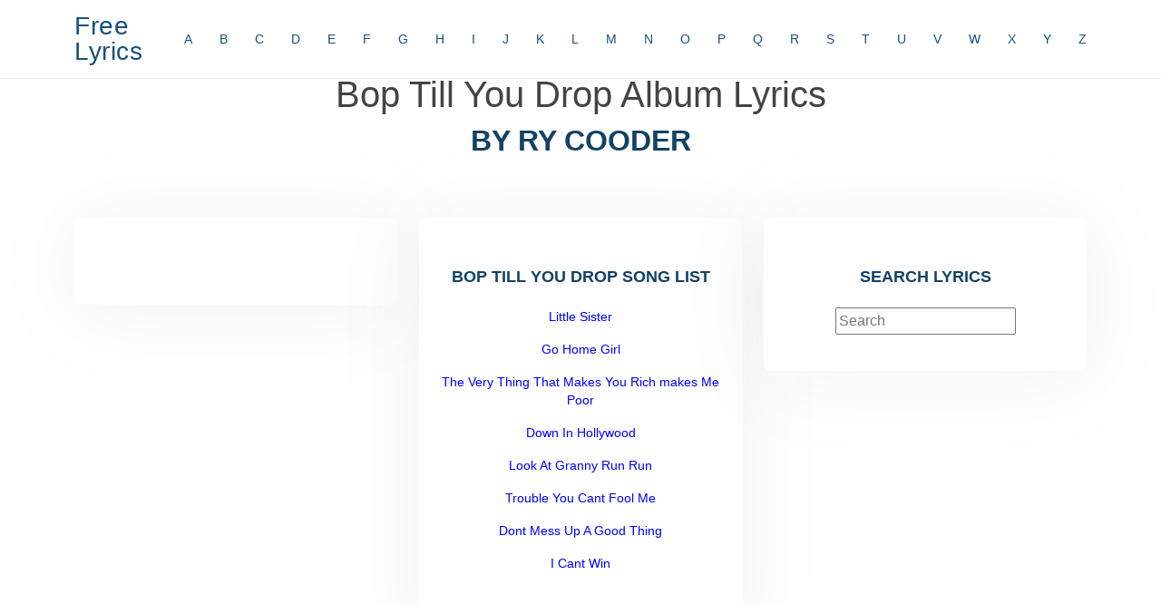

--- FILE ---
content_type: text/html; charset=UTF-8
request_url: https://www.aaalyrics.com/albums/Bop-Till-You-Drop-By-Ry-Cooder-Album-Lyrics.phtml
body_size: 1882
content:


<!DOCTYPE html>
<html lang="en">

<head>
  <meta charset="utf-8">
  <meta content="width=device-width, initial-scale=1.0" name="viewport">

  <title>Bop Till You Drop Album Lyrics By Ry Cooder</title>
  <meta content="Ry Cooder Album Lyrics" name="description">
  <meta content="Ry Cooder Album Lyrics" name="keywords">

  <link rel="canonical" href="https://www.aaalyrics.com/albums/Bop-Till-You-Drop-By-Ry-Cooder-Album-Lyrics.phtml">


  <!-- Favicons -->
  <link defer href="https://www.aaalyrics.com/assets/img/favicon.png" rel="icon">
  <link defer href="https://www.aaalyrics.com/assets/img/apple-touch-icon.png" rel="apple-touch-icon">

  <!-- Template Main JS File -->
  <script defer async src="https://www.aaalyrics.com/assets/js/main-min.js"></script>

  <!-- Purify CSS File -->
  <link defer async href="https://www.aaalyrics.com/pure.css" rel="stylesheet">



</head>

<body>

  <!-- ======= Header ======= -->
  <header id="header" class="fixed-top">
    <div class="container d-flex align-items-center justify-content-between">

      <h1 class="logo"><a href="https://www.aaalyrics.com">Free Lyrics</a></h1>
      <!-- Uncomment below if you prefer to use an image logo -->
      <!-- <a href="index.html" class="logo"><img src="assets/img/logo.png" alt="" class="img-fluid"></a>-->

      <nav id="navbar" class="navbar">
        <ul>
          <li><a class="nav-link scrollto" href="/artist/A/">A</a></li>
          <li><a class="nav-link scrollto" href="/artist/B/">B</a></li>
          <li><a class="nav-link scrollto" href="/artist/C/">C</a></li>
          <li><a class="nav-link scrollto" href="/artist/D/">D</a></li>
          <li><a class="nav-link scrollto" href="/artist/E/">E</a></li>
          <li><a class="nav-link scrollto" href="/artist/F/">F</a></li>
          <li><a class="nav-link scrollto" href="/artist/G/">G</a></li>
          <li><a class="nav-link scrollto" href="/artist/H/">H</a></li>
          <li><a class="nav-link scrollto" href="/artist/I/">I</a></li>
          <li><a class="nav-link scrollto" href="/artist/J/">J</a></li>
          <li><a class="nav-link scrollto" href="/artist/K/">K</a></li>
          <li><a class="nav-link scrollto" href="/artist/L/">L</a></li>
          <li><a class="nav-link scrollto" href="/artist/M/">M</a></li>
          <li><a class="nav-link scrollto" href="/artist/N/">N</a></li>
          <li><a class="nav-link scrollto" href="/artist/O/">O</a></li>
          <li><a class="nav-link scrollto" href="/artist/P/">P</a></li>
          <li><a class="nav-link scrollto" href="/artist/Q/">Q</a></li>
          <li><a class="nav-link scrollto" href="/artist/R/">R</a></li>
          <li><a class="nav-link scrollto" href="/artist/S/">S</a></li>
          <li><a class="nav-link scrollto" href="/artist/T/">T</a></li>
          <li><a class="nav-link scrollto" href="/artist/U/">U</a></li>
          <li><a class="nav-link scrollto" href="/artist/V/">V</a></li>
          <li><a class="nav-link scrollto" href="/artist/W/">W</a></li>
          <li><a class="nav-link scrollto" href="/artist/X/">X</a></li>
          <li><a class="nav-link scrollto" href="/artist/Y/">Y</a></li>
          <li><a class="nav-link scrollto" href="/artist/Z/">Z</a></li>
        </ul>
        <i class="bi bi-list mobile-nav-toggle"></i>
      </nav><!-- .navbar -->

    </div>
  </header><!-- End Header -->



   <!-- ======= Pricing Section ======= -->
    <section id="pricing" class="pricing">
      <div class="container" data-aos="fade-up">
        <div class="section-title">
          <h1>Bop Till You Drop Album Lyrics</h1>
          <h2>By Ry Cooder</h2>

        </div>

        <div class="row">
              <p align=center class="description"><ins class="adsbygoogle"
     style="display:block"
     data-ad-client="ca-pub-4013521895230863"
     data-ad-slot="1543106157"
     data-ad-format="auto"></ins>
<script>
(adsbygoogle = window.adsbygoogle || []).push({});
</script></p>


          <div class="col-lg-4 col-md-6" data-aos="zoom-im" data-aos-delay="100">
            <div class="box">
              <p class="description"><ins class="adsbygoogle"
     style="display:block"
     data-ad-client="ca-pub-4013521895230863"
     data-ad-slot="1543106157"
     data-ad-format="auto"></ins>
<script>
(adsbygoogle = window.adsbygoogle || []).push({});
</script></p>
            </div>
          </div>


          <div class="col-lg-4 col-md-6 mt-4 mt-md-0" data-aos="zoom-in" data-aos-delay="100">
            <div class="box">
              <h3>Bop Till You Drop Song List</h3>
              <ul>
                <li><a href="https://www.aaalyrics.com/lyrics/Little-Sister-Lyrics-By-Ry-Cooder.phtml">Little Sister</a><li><a href="https://www.aaalyrics.com/lyrics/Go-Home-Girl-Lyrics-By-Ry-Cooder.phtml">Go Home Girl</a><li><a href="https://www.aaalyrics.com/lyrics/The-Very-Thing-That-Makes-You-Rich-makes-Me-Poor-Lyrics-By-Ry-Cooder.phtml">The Very Thing That Makes You Rich makes Me Poor</a><li><a href="https://www.aaalyrics.com/lyrics/Down-In-Hollywood-Lyrics-By-Ry-Cooder.phtml">Down In Hollywood</a><li><a href="https://www.aaalyrics.com/lyrics/Look-At-Granny-Run-Run-Lyrics-By-Ry-Cooder.phtml">Look At Granny Run Run</a><li><a href="https://www.aaalyrics.com/lyrics/Trouble-You-Cant-Fool-Me-Lyrics-By-Ry-Cooder.phtml">Trouble You Cant Fool Me</a><li><a href="https://www.aaalyrics.com/lyrics/Dont-Mess-Up-A-Good-Thing-Lyrics-By-Ry-Cooder.phtml">Dont Mess Up A Good Thing</a><li><a href="https://www.aaalyrics.com/lyrics/I-Cant-Win-Lyrics-By-Ry-Cooder.phtml">I Cant Win</a>
              </ul>
            </div>
          </div>



          <div class="col-lg-4 col-md-6 mt-4 mt-md-0" data-aos="zoom-in" data-aos-delay="100">
            <div class="box">
              <h3>SEARCH LYRICS</h3>
              
   
   <!-- Including jQuery is required. -->
   <!-- <script defer async type="text/javascript" src="https://ajax.googleapis.com/ajax/libs/jquery/1.8.2/jquery.min.js"></script> -->
   <script defer async src="https://www.aaalyrics.com/jquery.js" type="text/javascript"></script>
   
   <!-- Including our scripting file. -->
   <script defer async type="text/javascript" src="https://www.aaalyrics.com/script.js"></script>


   <input type="text" id="search" placeholder="Search" />

   <br>
   <!-- Suggestions will be displayed in below div. -->
   <div id="display"></div>

              </div>
              </div>
            </div>
          </div>


        </div>

      </div>
    </section>
    <!-- ==== End Pricing Section ==== -->


  <a href="#" class="back-to-top d-flex align-items-center justify-content-center"><i class="bi bi-arrow-up-short"></i></a>


  <!-- AJAX Form -->
  <script defer async src="https://www.aaalyrics.com/jquery.js" type="text/javascript"></script>


  <script type='text/javascript'>
//<![CDATA[
var la = false;
window.addEventListener("scroll", function() {
    if ((document.documentElement.scrollTop != 0 && !la) || (document.body.scrollTop != 0 && !la)) {
        (function() {
            var e = document.createElement("script");
            e.type = "text/javascript";
            e.async = true;
            e.src = "https://pagead2.googlesyndication.com/pagead/js/adsbygoogle.js?client=ca-pub-4013521895230863";
            var a = document.getElementsByTagName("script")[0];
            a.parentNode.insertBefore(e, a);
        })();
        la = true;
    }
}, true);
//]]>
</script>

</body>

</html>

--- FILE ---
content_type: application/javascript
request_url: https://www.aaalyrics.com/script.js
body_size: 185
content:
//Getting value from "ajax.php".
function fill(Value) {
   //Assigning value to "search" div in "search.php" file.
   $('#search').val(Value);
   //Hiding "display" div in "search.php" file.
   $('#display').hide();
}
$(document).ready(function() {
   //On pressing a key on "Search box" in "search.php" file. This function will be called.
   $("#search").keyup(function() {
       //Assigning search box value to javascript variable named as "name".
       var name = $('#search').val();
       //Validating, if "name" is empty.
       if (name == "") {
           //Assigning empty value to "display" div in "search.php" file.
           $("#display").html("");
       }
       //If name is not empty.
       else {
           //AJAX is called.
           $.ajax({
               //AJAX type is "Post".
               type: "POST",
               //Data will be sent to "ajax.php".
               url: "https://www.aaalyrics.com/ajax.php",
               //Data, that will be sent to "ajax.php".
               data: {
                   //Assigning value of "name" into "search" variable.
                   search: name
               },
               //If result found, this funtion will be called.
               success: function(html) {
                   //Assigning result to "display" div in "search.php" file.
                   $("#display").html(html).show();
               }
           });
       }
   });
});